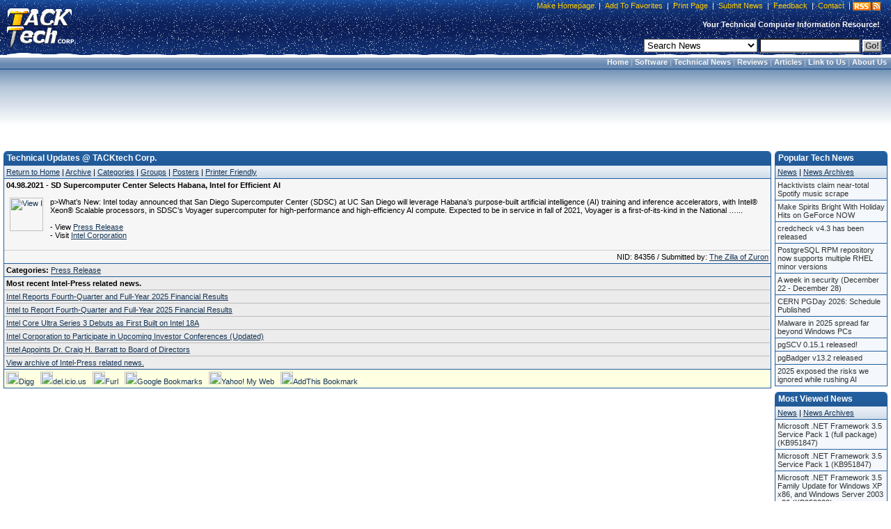

--- FILE ---
content_type: text/html; charset=utf-8
request_url: https://www.google.com/recaptcha/api2/aframe
body_size: 258
content:
<!DOCTYPE HTML><html><head><meta http-equiv="content-type" content="text/html; charset=UTF-8"></head><body><script nonce="EzME47Us6JJSppsClfXiYw">/** Anti-fraud and anti-abuse applications only. See google.com/recaptcha */ try{var clients={'sodar':'https://pagead2.googlesyndication.com/pagead/sodar?'};window.addEventListener("message",function(a){try{if(a.source===window.parent){var b=JSON.parse(a.data);var c=clients[b['id']];if(c){var d=document.createElement('img');d.src=c+b['params']+'&rc='+(localStorage.getItem("rc::a")?sessionStorage.getItem("rc::b"):"");window.document.body.appendChild(d);sessionStorage.setItem("rc::e",parseInt(sessionStorage.getItem("rc::e")||0)+1);localStorage.setItem("rc::h",'1769136526813');}}}catch(b){}});window.parent.postMessage("_grecaptcha_ready", "*");}catch(b){}</script></body></html>